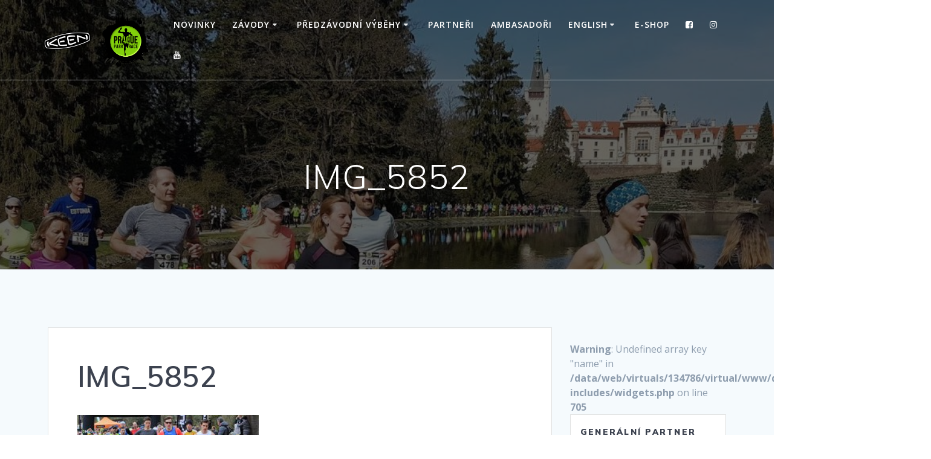

--- FILE ---
content_type: text/html; charset=UTF-8
request_url: https://pragueparkrace.cz/2020/03/09/zbyva-100-mist-na-pruhonice/img_5852/
body_size: 12044
content:
<!DOCTYPE html>
<html lang="cs">
<head>
    <meta charset="UTF-8">
    <meta name="viewport" content="width=device-width, initial-scale=1">
    <link rel="profile" href="http://gmpg.org/xfn/11">

	    <script>
        (function (exports, d) {
            var _isReady = false,
                _event,
                _fns = [];

            function onReady(event) {
                d.removeEventListener("DOMContentLoaded", onReady);
                _isReady = true;
                _event = event;
                _fns.forEach(function (_fn) {
                    var fn = _fn[0],
                        context = _fn[1];
                    fn.call(context || exports, window.jQuery);
                });
            }

            function onReadyIe(event) {
                if (d.readyState === "complete") {
                    d.detachEvent("onreadystatechange", onReadyIe);
                    _isReady = true;
                    _event = event;
                    _fns.forEach(function (_fn) {
                        var fn = _fn[0],
                            context = _fn[1];
                        fn.call(context || exports, event);
                    });
                }
            }

            d.addEventListener && d.addEventListener("DOMContentLoaded", onReady) ||
            d.attachEvent && d.attachEvent("onreadystatechange", onReadyIe);

            function domReady(fn, context) {
                if (_isReady) {
                    fn.call(context, _event);
                }

                _fns.push([fn, context]);
            }

            exports.mesmerizeDomReady = domReady;
        })(window, document);
    </script>
	<title>IMG_5852 &#8211; Prague Park Race</title>
<meta name='robots' content='max-image-preview:large' />
<link rel='dns-prefetch' href='//www.googletagmanager.com' />
<link rel='dns-prefetch' href='//fonts.googleapis.com' />
<link rel="alternate" type="application/rss+xml" title="Prague Park Race &raquo; RSS zdroj" href="https://pragueparkrace.cz/feed/" />
<link rel="alternate" type="application/rss+xml" title="Prague Park Race &raquo; RSS komentářů" href="https://pragueparkrace.cz/comments/feed/" />
<link rel="alternate" title="oEmbed (JSON)" type="application/json+oembed" href="https://pragueparkrace.cz/wp-json/oembed/1.0/embed?url=https%3A%2F%2Fpragueparkrace.cz%2F2020%2F03%2F09%2Fzbyva-100-mist-na-pruhonice%2Fimg_5852%2F" />
<link rel="alternate" title="oEmbed (XML)" type="text/xml+oembed" href="https://pragueparkrace.cz/wp-json/oembed/1.0/embed?url=https%3A%2F%2Fpragueparkrace.cz%2F2020%2F03%2F09%2Fzbyva-100-mist-na-pruhonice%2Fimg_5852%2F&#038;format=xml" />
<style id='wp-img-auto-sizes-contain-inline-css' type='text/css'>
img:is([sizes=auto i],[sizes^="auto," i]){contain-intrinsic-size:3000px 1500px}
/*# sourceURL=wp-img-auto-sizes-contain-inline-css */
</style>
<style id='wp-emoji-styles-inline-css' type='text/css'>

	img.wp-smiley, img.emoji {
		display: inline !important;
		border: none !important;
		box-shadow: none !important;
		height: 1em !important;
		width: 1em !important;
		margin: 0 0.07em !important;
		vertical-align: -0.1em !important;
		background: none !important;
		padding: 0 !important;
	}
/*# sourceURL=wp-emoji-styles-inline-css */
</style>
<style id='wp-block-library-inline-css' type='text/css'>
:root{--wp-block-synced-color:#7a00df;--wp-block-synced-color--rgb:122,0,223;--wp-bound-block-color:var(--wp-block-synced-color);--wp-editor-canvas-background:#ddd;--wp-admin-theme-color:#007cba;--wp-admin-theme-color--rgb:0,124,186;--wp-admin-theme-color-darker-10:#006ba1;--wp-admin-theme-color-darker-10--rgb:0,107,160.5;--wp-admin-theme-color-darker-20:#005a87;--wp-admin-theme-color-darker-20--rgb:0,90,135;--wp-admin-border-width-focus:2px}@media (min-resolution:192dpi){:root{--wp-admin-border-width-focus:1.5px}}.wp-element-button{cursor:pointer}:root .has-very-light-gray-background-color{background-color:#eee}:root .has-very-dark-gray-background-color{background-color:#313131}:root .has-very-light-gray-color{color:#eee}:root .has-very-dark-gray-color{color:#313131}:root .has-vivid-green-cyan-to-vivid-cyan-blue-gradient-background{background:linear-gradient(135deg,#00d084,#0693e3)}:root .has-purple-crush-gradient-background{background:linear-gradient(135deg,#34e2e4,#4721fb 50%,#ab1dfe)}:root .has-hazy-dawn-gradient-background{background:linear-gradient(135deg,#faaca8,#dad0ec)}:root .has-subdued-olive-gradient-background{background:linear-gradient(135deg,#fafae1,#67a671)}:root .has-atomic-cream-gradient-background{background:linear-gradient(135deg,#fdd79a,#004a59)}:root .has-nightshade-gradient-background{background:linear-gradient(135deg,#330968,#31cdcf)}:root .has-midnight-gradient-background{background:linear-gradient(135deg,#020381,#2874fc)}:root{--wp--preset--font-size--normal:16px;--wp--preset--font-size--huge:42px}.has-regular-font-size{font-size:1em}.has-larger-font-size{font-size:2.625em}.has-normal-font-size{font-size:var(--wp--preset--font-size--normal)}.has-huge-font-size{font-size:var(--wp--preset--font-size--huge)}.has-text-align-center{text-align:center}.has-text-align-left{text-align:left}.has-text-align-right{text-align:right}.has-fit-text{white-space:nowrap!important}#end-resizable-editor-section{display:none}.aligncenter{clear:both}.items-justified-left{justify-content:flex-start}.items-justified-center{justify-content:center}.items-justified-right{justify-content:flex-end}.items-justified-space-between{justify-content:space-between}.screen-reader-text{border:0;clip-path:inset(50%);height:1px;margin:-1px;overflow:hidden;padding:0;position:absolute;width:1px;word-wrap:normal!important}.screen-reader-text:focus{background-color:#ddd;clip-path:none;color:#444;display:block;font-size:1em;height:auto;left:5px;line-height:normal;padding:15px 23px 14px;text-decoration:none;top:5px;width:auto;z-index:100000}html :where(.has-border-color){border-style:solid}html :where([style*=border-top-color]){border-top-style:solid}html :where([style*=border-right-color]){border-right-style:solid}html :where([style*=border-bottom-color]){border-bottom-style:solid}html :where([style*=border-left-color]){border-left-style:solid}html :where([style*=border-width]){border-style:solid}html :where([style*=border-top-width]){border-top-style:solid}html :where([style*=border-right-width]){border-right-style:solid}html :where([style*=border-bottom-width]){border-bottom-style:solid}html :where([style*=border-left-width]){border-left-style:solid}html :where(img[class*=wp-image-]){height:auto;max-width:100%}:where(figure){margin:0 0 1em}html :where(.is-position-sticky){--wp-admin--admin-bar--position-offset:var(--wp-admin--admin-bar--height,0px)}@media screen and (max-width:600px){html :where(.is-position-sticky){--wp-admin--admin-bar--position-offset:0px}}

/*# sourceURL=wp-block-library-inline-css */
</style><style id='global-styles-inline-css' type='text/css'>
:root{--wp--preset--aspect-ratio--square: 1;--wp--preset--aspect-ratio--4-3: 4/3;--wp--preset--aspect-ratio--3-4: 3/4;--wp--preset--aspect-ratio--3-2: 3/2;--wp--preset--aspect-ratio--2-3: 2/3;--wp--preset--aspect-ratio--16-9: 16/9;--wp--preset--aspect-ratio--9-16: 9/16;--wp--preset--color--black: #000000;--wp--preset--color--cyan-bluish-gray: #abb8c3;--wp--preset--color--white: #ffffff;--wp--preset--color--pale-pink: #f78da7;--wp--preset--color--vivid-red: #cf2e2e;--wp--preset--color--luminous-vivid-orange: #ff6900;--wp--preset--color--luminous-vivid-amber: #fcb900;--wp--preset--color--light-green-cyan: #7bdcb5;--wp--preset--color--vivid-green-cyan: #00d084;--wp--preset--color--pale-cyan-blue: #8ed1fc;--wp--preset--color--vivid-cyan-blue: #0693e3;--wp--preset--color--vivid-purple: #9b51e0;--wp--preset--gradient--vivid-cyan-blue-to-vivid-purple: linear-gradient(135deg,rgb(6,147,227) 0%,rgb(155,81,224) 100%);--wp--preset--gradient--light-green-cyan-to-vivid-green-cyan: linear-gradient(135deg,rgb(122,220,180) 0%,rgb(0,208,130) 100%);--wp--preset--gradient--luminous-vivid-amber-to-luminous-vivid-orange: linear-gradient(135deg,rgb(252,185,0) 0%,rgb(255,105,0) 100%);--wp--preset--gradient--luminous-vivid-orange-to-vivid-red: linear-gradient(135deg,rgb(255,105,0) 0%,rgb(207,46,46) 100%);--wp--preset--gradient--very-light-gray-to-cyan-bluish-gray: linear-gradient(135deg,rgb(238,238,238) 0%,rgb(169,184,195) 100%);--wp--preset--gradient--cool-to-warm-spectrum: linear-gradient(135deg,rgb(74,234,220) 0%,rgb(151,120,209) 20%,rgb(207,42,186) 40%,rgb(238,44,130) 60%,rgb(251,105,98) 80%,rgb(254,248,76) 100%);--wp--preset--gradient--blush-light-purple: linear-gradient(135deg,rgb(255,206,236) 0%,rgb(152,150,240) 100%);--wp--preset--gradient--blush-bordeaux: linear-gradient(135deg,rgb(254,205,165) 0%,rgb(254,45,45) 50%,rgb(107,0,62) 100%);--wp--preset--gradient--luminous-dusk: linear-gradient(135deg,rgb(255,203,112) 0%,rgb(199,81,192) 50%,rgb(65,88,208) 100%);--wp--preset--gradient--pale-ocean: linear-gradient(135deg,rgb(255,245,203) 0%,rgb(182,227,212) 50%,rgb(51,167,181) 100%);--wp--preset--gradient--electric-grass: linear-gradient(135deg,rgb(202,248,128) 0%,rgb(113,206,126) 100%);--wp--preset--gradient--midnight: linear-gradient(135deg,rgb(2,3,129) 0%,rgb(40,116,252) 100%);--wp--preset--font-size--small: 13px;--wp--preset--font-size--medium: 20px;--wp--preset--font-size--large: 36px;--wp--preset--font-size--x-large: 42px;--wp--preset--spacing--20: 0.44rem;--wp--preset--spacing--30: 0.67rem;--wp--preset--spacing--40: 1rem;--wp--preset--spacing--50: 1.5rem;--wp--preset--spacing--60: 2.25rem;--wp--preset--spacing--70: 3.38rem;--wp--preset--spacing--80: 5.06rem;--wp--preset--shadow--natural: 6px 6px 9px rgba(0, 0, 0, 0.2);--wp--preset--shadow--deep: 12px 12px 50px rgba(0, 0, 0, 0.4);--wp--preset--shadow--sharp: 6px 6px 0px rgba(0, 0, 0, 0.2);--wp--preset--shadow--outlined: 6px 6px 0px -3px rgb(255, 255, 255), 6px 6px rgb(0, 0, 0);--wp--preset--shadow--crisp: 6px 6px 0px rgb(0, 0, 0);}:where(.is-layout-flex){gap: 0.5em;}:where(.is-layout-grid){gap: 0.5em;}body .is-layout-flex{display: flex;}.is-layout-flex{flex-wrap: wrap;align-items: center;}.is-layout-flex > :is(*, div){margin: 0;}body .is-layout-grid{display: grid;}.is-layout-grid > :is(*, div){margin: 0;}:where(.wp-block-columns.is-layout-flex){gap: 2em;}:where(.wp-block-columns.is-layout-grid){gap: 2em;}:where(.wp-block-post-template.is-layout-flex){gap: 1.25em;}:where(.wp-block-post-template.is-layout-grid){gap: 1.25em;}.has-black-color{color: var(--wp--preset--color--black) !important;}.has-cyan-bluish-gray-color{color: var(--wp--preset--color--cyan-bluish-gray) !important;}.has-white-color{color: var(--wp--preset--color--white) !important;}.has-pale-pink-color{color: var(--wp--preset--color--pale-pink) !important;}.has-vivid-red-color{color: var(--wp--preset--color--vivid-red) !important;}.has-luminous-vivid-orange-color{color: var(--wp--preset--color--luminous-vivid-orange) !important;}.has-luminous-vivid-amber-color{color: var(--wp--preset--color--luminous-vivid-amber) !important;}.has-light-green-cyan-color{color: var(--wp--preset--color--light-green-cyan) !important;}.has-vivid-green-cyan-color{color: var(--wp--preset--color--vivid-green-cyan) !important;}.has-pale-cyan-blue-color{color: var(--wp--preset--color--pale-cyan-blue) !important;}.has-vivid-cyan-blue-color{color: var(--wp--preset--color--vivid-cyan-blue) !important;}.has-vivid-purple-color{color: var(--wp--preset--color--vivid-purple) !important;}.has-black-background-color{background-color: var(--wp--preset--color--black) !important;}.has-cyan-bluish-gray-background-color{background-color: var(--wp--preset--color--cyan-bluish-gray) !important;}.has-white-background-color{background-color: var(--wp--preset--color--white) !important;}.has-pale-pink-background-color{background-color: var(--wp--preset--color--pale-pink) !important;}.has-vivid-red-background-color{background-color: var(--wp--preset--color--vivid-red) !important;}.has-luminous-vivid-orange-background-color{background-color: var(--wp--preset--color--luminous-vivid-orange) !important;}.has-luminous-vivid-amber-background-color{background-color: var(--wp--preset--color--luminous-vivid-amber) !important;}.has-light-green-cyan-background-color{background-color: var(--wp--preset--color--light-green-cyan) !important;}.has-vivid-green-cyan-background-color{background-color: var(--wp--preset--color--vivid-green-cyan) !important;}.has-pale-cyan-blue-background-color{background-color: var(--wp--preset--color--pale-cyan-blue) !important;}.has-vivid-cyan-blue-background-color{background-color: var(--wp--preset--color--vivid-cyan-blue) !important;}.has-vivid-purple-background-color{background-color: var(--wp--preset--color--vivid-purple) !important;}.has-black-border-color{border-color: var(--wp--preset--color--black) !important;}.has-cyan-bluish-gray-border-color{border-color: var(--wp--preset--color--cyan-bluish-gray) !important;}.has-white-border-color{border-color: var(--wp--preset--color--white) !important;}.has-pale-pink-border-color{border-color: var(--wp--preset--color--pale-pink) !important;}.has-vivid-red-border-color{border-color: var(--wp--preset--color--vivid-red) !important;}.has-luminous-vivid-orange-border-color{border-color: var(--wp--preset--color--luminous-vivid-orange) !important;}.has-luminous-vivid-amber-border-color{border-color: var(--wp--preset--color--luminous-vivid-amber) !important;}.has-light-green-cyan-border-color{border-color: var(--wp--preset--color--light-green-cyan) !important;}.has-vivid-green-cyan-border-color{border-color: var(--wp--preset--color--vivid-green-cyan) !important;}.has-pale-cyan-blue-border-color{border-color: var(--wp--preset--color--pale-cyan-blue) !important;}.has-vivid-cyan-blue-border-color{border-color: var(--wp--preset--color--vivid-cyan-blue) !important;}.has-vivid-purple-border-color{border-color: var(--wp--preset--color--vivid-purple) !important;}.has-vivid-cyan-blue-to-vivid-purple-gradient-background{background: var(--wp--preset--gradient--vivid-cyan-blue-to-vivid-purple) !important;}.has-light-green-cyan-to-vivid-green-cyan-gradient-background{background: var(--wp--preset--gradient--light-green-cyan-to-vivid-green-cyan) !important;}.has-luminous-vivid-amber-to-luminous-vivid-orange-gradient-background{background: var(--wp--preset--gradient--luminous-vivid-amber-to-luminous-vivid-orange) !important;}.has-luminous-vivid-orange-to-vivid-red-gradient-background{background: var(--wp--preset--gradient--luminous-vivid-orange-to-vivid-red) !important;}.has-very-light-gray-to-cyan-bluish-gray-gradient-background{background: var(--wp--preset--gradient--very-light-gray-to-cyan-bluish-gray) !important;}.has-cool-to-warm-spectrum-gradient-background{background: var(--wp--preset--gradient--cool-to-warm-spectrum) !important;}.has-blush-light-purple-gradient-background{background: var(--wp--preset--gradient--blush-light-purple) !important;}.has-blush-bordeaux-gradient-background{background: var(--wp--preset--gradient--blush-bordeaux) !important;}.has-luminous-dusk-gradient-background{background: var(--wp--preset--gradient--luminous-dusk) !important;}.has-pale-ocean-gradient-background{background: var(--wp--preset--gradient--pale-ocean) !important;}.has-electric-grass-gradient-background{background: var(--wp--preset--gradient--electric-grass) !important;}.has-midnight-gradient-background{background: var(--wp--preset--gradient--midnight) !important;}.has-small-font-size{font-size: var(--wp--preset--font-size--small) !important;}.has-medium-font-size{font-size: var(--wp--preset--font-size--medium) !important;}.has-large-font-size{font-size: var(--wp--preset--font-size--large) !important;}.has-x-large-font-size{font-size: var(--wp--preset--font-size--x-large) !important;}
/*# sourceURL=global-styles-inline-css */
</style>

<style id='classic-theme-styles-inline-css' type='text/css'>
/*! This file is auto-generated */
.wp-block-button__link{color:#fff;background-color:#32373c;border-radius:9999px;box-shadow:none;text-decoration:none;padding:calc(.667em + 2px) calc(1.333em + 2px);font-size:1.125em}.wp-block-file__button{background:#32373c;color:#fff;text-decoration:none}
/*# sourceURL=/wp-includes/css/classic-themes.min.css */
</style>
<link rel='stylesheet' id='sow-image-default-8b5b6f678277-css' href='https://pragueparkrace.cz/wp-content/uploads/siteorigin-widgets/sow-image-default-8b5b6f678277.css?ver=6.9' type='text/css' media='all' />
<link rel='stylesheet' id='sow-image-default-c67d20f9f743-css' href='https://pragueparkrace.cz/wp-content/uploads/siteorigin-widgets/sow-image-default-c67d20f9f743.css?ver=6.9' type='text/css' media='all' />
<link rel='stylesheet' id='mesmerize-style-css' href='https://pragueparkrace.cz/wp-content/themes/mesmerize/style.min.css?ver=1.6.158' type='text/css' media='all' />
<style id='mesmerize-style-inline-css' type='text/css'>
img.logo.dark, img.custom-logo{width:auto;max-height:100px !important;}
/** cached kirki style */@media screen and (min-width: 768px){.header{background-position:center center;}}.header-homepage:not(.header-slide).color-overlay:before{background:#000000;}.header-homepage:not(.header-slide) .background-overlay,.header-homepage:not(.header-slide).color-overlay::before{opacity:0.6;}.mesmerize-front-page .header-separator .svg-white-bg{fill:rgb(161,172,201)!important;}.mesmerize-front-page .header-separator svg{height:129px!important;}.header.color-overlay:before{background:#000000;}.header .background-overlay,.header.color-overlay::before{opacity:0.6;}.header-homepage .header-description-row{padding-top:15%;padding-bottom:5%;}.inner-header-description{padding-top:10%;padding-bottom:8%;}.mesmerize-front-page .navigation-bar.bordered{border-bottom-color:rgba(255, 255, 255, 0.5);border-bottom-width:1px;border-bottom-style:solid;}.mesmerize-inner-page .navigation-bar.bordered{border-bottom-color:rgba(255, 255, 255, 0.5);border-bottom-width:1px;border-bottom-style:solid;}@media screen and (max-width:767px){.header-homepage .header-description-row{padding-top:40%;padding-bottom:60%;}}@media only screen and (min-width: 768px){.header-content .align-holder{width:72%!important;}.inner-header-description{text-align:center!important;}}
/*# sourceURL=mesmerize-style-inline-css */
</style>
<link rel='stylesheet' id='mesmerize-style-bundle-css' href='https://pragueparkrace.cz/wp-content/themes/mesmerize/assets/css/theme.bundle.min.css?ver=1.6.158' type='text/css' media='all' />
<link rel='stylesheet' id='mesmerize-fonts-css' href="" data-href='https://fonts.googleapis.com/css?family=Open+Sans%3A300%2C400%2C600%2C700%7CMuli%3A300%2C300italic%2C400%2C400italic%2C600%2C600italic%2C700%2C700italic%2C900%2C900italic%7CPlayfair+Display%3A400%2C400italic%2C700%2C700italic&#038;subset=latin%2Clatin-ext&#038;display=swap' type='text/css' media='all' />
<script type="text/javascript" src="https://pragueparkrace.cz/wp-includes/js/jquery/jquery.min.js?ver=3.7.1" id="jquery-core-js"></script>
<script type="text/javascript" src="https://pragueparkrace.cz/wp-includes/js/jquery/jquery-migrate.min.js?ver=3.4.1" id="jquery-migrate-js"></script>
<script type="text/javascript" id="jquery-js-after">
/* <![CDATA[ */
    
        (function () {
            function setHeaderTopSpacing() {

                setTimeout(function() {
                  var headerTop = document.querySelector('.header-top');
                  var headers = document.querySelectorAll('.header-wrapper .header,.header-wrapper .header-homepage');

                  for (var i = 0; i < headers.length; i++) {
                      var item = headers[i];
                      item.style.paddingTop = headerTop.getBoundingClientRect().height + "px";
                  }

                    var languageSwitcher = document.querySelector('.mesmerize-language-switcher');

                    if(languageSwitcher){
                        languageSwitcher.style.top = "calc( " +  headerTop.getBoundingClientRect().height + "px + 1rem)" ;
                    }
                    
                }, 100);

             
            }

            window.addEventListener('resize', setHeaderTopSpacing);
            window.mesmerizeSetHeaderTopSpacing = setHeaderTopSpacing
            mesmerizeDomReady(setHeaderTopSpacing);
        })();
    
    
//# sourceURL=jquery-js-after
/* ]]> */
</script>

<!-- Google tag (gtag.js) snippet added by Site Kit -->
<!-- Google Analytics snippet added by Site Kit -->
<script type="text/javascript" src="https://www.googletagmanager.com/gtag/js?id=GT-NSKK2PW" id="google_gtagjs-js" async></script>
<script type="text/javascript" id="google_gtagjs-js-after">
/* <![CDATA[ */
window.dataLayer = window.dataLayer || [];function gtag(){dataLayer.push(arguments);}
gtag("set","linker",{"domains":["pragueparkrace.cz"]});
gtag("js", new Date());
gtag("set", "developer_id.dZTNiMT", true);
gtag("config", "GT-NSKK2PW");
 window._googlesitekit = window._googlesitekit || {}; window._googlesitekit.throttledEvents = []; window._googlesitekit.gtagEvent = (name, data) => { var key = JSON.stringify( { name, data } ); if ( !! window._googlesitekit.throttledEvents[ key ] ) { return; } window._googlesitekit.throttledEvents[ key ] = true; setTimeout( () => { delete window._googlesitekit.throttledEvents[ key ]; }, 5 ); gtag( "event", name, { ...data, event_source: "site-kit" } ); }; 
//# sourceURL=google_gtagjs-js-after
/* ]]> */
</script>
<link rel="https://api.w.org/" href="https://pragueparkrace.cz/wp-json/" /><link rel="alternate" title="JSON" type="application/json" href="https://pragueparkrace.cz/wp-json/wp/v2/media/2910" /><link rel="EditURI" type="application/rsd+xml" title="RSD" href="https://pragueparkrace.cz/xmlrpc.php?rsd" />
<meta name="generator" content="WordPress 6.9" />
<link rel="canonical" href="https://pragueparkrace.cz/2020/03/09/zbyva-100-mist-na-pruhonice/img_5852/" />
<link rel='shortlink' href='https://pragueparkrace.cz/?p=2910' />
<meta name="generator" content="Site Kit by Google 1.166.0" />    <script type="text/javascript" data-name="async-styles">
        (function () {
            var links = document.querySelectorAll('link[data-href]');
            for (var i = 0; i < links.length; i++) {
                var item = links[i];
                item.href = item.getAttribute('data-href')
            }
        })();
    </script>
	<link rel="icon" href="https://pragueparkrace.cz/wp-content/uploads/2018/08/cropped-ppr-favicon-pruhl-32x32.png" sizes="32x32" />
<link rel="icon" href="https://pragueparkrace.cz/wp-content/uploads/2018/08/cropped-ppr-favicon-pruhl-192x192.png" sizes="192x192" />
<link rel="apple-touch-icon" href="https://pragueparkrace.cz/wp-content/uploads/2018/08/cropped-ppr-favicon-pruhl-180x180.png" />
<meta name="msapplication-TileImage" content="https://pragueparkrace.cz/wp-content/uploads/2018/08/cropped-ppr-favicon-pruhl-270x270.png" />
	<style id="page-content-custom-styles">
			</style>
	    <style data-name="background-content-colors">
        .mesmerize-inner-page .page-content,
        .mesmerize-inner-page .content,
        .mesmerize-front-page.mesmerize-content-padding .page-content {
            background-color: #F5FAFD;
        }
    </style>
    </head>

<body class="attachment wp-singular attachment-template-default single single-attachment postid-2910 attachmentid-2910 attachment-jpeg wp-custom-logo wp-theme-mesmerize mesmerize-inner-page">
<style>
.screen-reader-text[href="#page-content"]:focus {
   background-color: #f1f1f1;
   border-radius: 3px;
   box-shadow: 0 0 2px 2px rgba(0, 0, 0, 0.6);
   clip: auto !important;
   clip-path: none;
   color: #21759b;

}
</style>
<a class="skip-link screen-reader-text" href="#page-content">Přeskočit na obsah</a>

<div  id="page-top" class="header-top">
		<div class="navigation-bar bordered"  data-sticky='0'  data-sticky-mobile='1'  data-sticky-to='top' >
    <div class="navigation-wrapper ">
    	<div class="row basis-auto">
	        <div class="logo_col col-xs col-sm-fit">
	            <a href="https://pragueparkrace.cz/" class="logo-link dark" rel="home" itemprop="url"  data-type="group"  data-dynamic-mod="true"><img width="482" height="200" src="https://pragueparkrace.cz/wp-content/uploads/2025/12/ppr-keen-logo-300.png" class="logo dark" alt="" itemprop="logo" decoding="async" fetchpriority="high" srcset="https://pragueparkrace.cz/wp-content/uploads/2025/12/ppr-keen-logo-300.png 482w, https://pragueparkrace.cz/wp-content/uploads/2025/12/ppr-keen-logo-300-300x124.png 300w" sizes="(max-width: 482px) 100vw, 482px" /></a><a href="https://pragueparkrace.cz/" class="custom-logo-link" data-type="group"  data-dynamic-mod="true" rel="home"><img width="1946" height="1000" src="https://pragueparkrace.cz/wp-content/uploads/2025/12/ppr-keen-logo-pruhl.png" class="custom-logo" alt="Prague Park Race" decoding="async" srcset="https://pragueparkrace.cz/wp-content/uploads/2025/12/ppr-keen-logo-pruhl.png 1946w, https://pragueparkrace.cz/wp-content/uploads/2025/12/ppr-keen-logo-pruhl-300x154.png 300w, https://pragueparkrace.cz/wp-content/uploads/2025/12/ppr-keen-logo-pruhl-1024x526.png 1024w, https://pragueparkrace.cz/wp-content/uploads/2025/12/ppr-keen-logo-pruhl-768x395.png 768w, https://pragueparkrace.cz/wp-content/uploads/2025/12/ppr-keen-logo-pruhl-1536x789.png 1536w, https://pragueparkrace.cz/wp-content/uploads/2025/12/ppr-keen-logo-pruhl-1920x987.png 1920w" sizes="(max-width: 1946px) 100vw, 1946px" /></a>	        </div>
	        <div class="main_menu_col col-xs">
	            <div id="mainmenu_container" class="row"><ul id="main_menu" class="active-line-bottom main-menu dropdown-menu"><li id="menu-item-1633" class="menu-item menu-item-type-post_type menu-item-object-page current_page_parent menu-item-1633"><a href="https://pragueparkrace.cz/novinky/">Novinky</a></li>
<li id="menu-item-2410" class="menu-item menu-item-type-post_type menu-item-object-page menu-item-has-children menu-item-2410"><a href="https://pragueparkrace.cz/zavody/">Závody</a>
<ul class="sub-menu">
	<li id="menu-item-465" class="menu-item menu-item-type-post_type menu-item-object-page menu-item-has-children menu-item-465"><a href="https://pragueparkrace.cz/pruhonicky-park/">21. 3. 2026 – Průhonický park</a>
	<ul class="sub-menu">
		<li id="menu-item-612" class="menu-item menu-item-type-post_type menu-item-object-page menu-item-612"><a href="https://pragueparkrace.cz/pruhonicky-park/pravidla/">Pravidla</a></li>
		<li id="menu-item-677" class="menu-item menu-item-type-post_type menu-item-object-page menu-item-677"><a href="https://pragueparkrace.cz/pruhonicky-park/registrace/">Registrace</a></li>
		<li id="menu-item-614" class="menu-item menu-item-type-post_type menu-item-object-page menu-item-614"><a href="https://pragueparkrace.cz/pruhonicky-park/trasa/">Trasa</a></li>
		<li id="menu-item-613" class="menu-item menu-item-type-post_type menu-item-object-page menu-item-613"><a href="https://pragueparkrace.cz/pruhonicky-park/mista-na-trase/">Místa na trase</a></li>
		<li id="menu-item-889" class="menu-item menu-item-type-post_type menu-item-object-page menu-item-889"><a href="https://pragueparkrace.cz/pruhonicky-park/vysledky/">Výsledky</a></li>
		<li id="menu-item-894" class="menu-item menu-item-type-post_type menu-item-object-page menu-item-894"><a href="https://pragueparkrace.cz/pruhonicky-park/galerie/">Galerie</a></li>
	</ul>
</li>
	<li id="menu-item-792" class="menu-item menu-item-type-post_type menu-item-object-page menu-item-has-children menu-item-792"><a href="https://pragueparkrace.cz/divoka-sarka/">20. 6. 2026 – Divoká Šárka</a>
	<ul class="sub-menu">
		<li id="menu-item-809" class="menu-item menu-item-type-post_type menu-item-object-page menu-item-809"><a href="https://pragueparkrace.cz/divoka-sarka/pravidla/">Pravidla</a></li>
		<li id="menu-item-818" class="menu-item menu-item-type-post_type menu-item-object-page menu-item-818"><a href="https://pragueparkrace.cz/divoka-sarka/registrace/">Registrace</a></li>
		<li id="menu-item-803" class="menu-item menu-item-type-post_type menu-item-object-page menu-item-803"><a href="https://pragueparkrace.cz/divoka-sarka/trasa/">Trasa</a></li>
		<li id="menu-item-806" class="menu-item menu-item-type-post_type menu-item-object-page menu-item-806"><a href="https://pragueparkrace.cz/divoka-sarka/mista-na-trase/">Místa na trase</a></li>
		<li id="menu-item-1079" class="menu-item menu-item-type-post_type menu-item-object-page menu-item-1079"><a href="https://pragueparkrace.cz/divoka-sarka/vysledky/">Výsledky</a></li>
		<li id="menu-item-1017" class="menu-item menu-item-type-post_type menu-item-object-page menu-item-1017"><a href="https://pragueparkrace.cz/divoka-sarka/galerie/">Galerie</a></li>
	</ul>
</li>
	<li id="menu-item-2496" class="menu-item menu-item-type-post_type menu-item-object-page menu-item-has-children menu-item-2496"><a href="https://pragueparkrace.cz/konopiste/">26. 9. 2026 – Konopiště</a>
	<ul class="sub-menu">
		<li id="menu-item-2500" class="menu-item menu-item-type-post_type menu-item-object-page menu-item-2500"><a href="https://pragueparkrace.cz/konopiste/pravidla/">Pravidla</a></li>
		<li id="menu-item-2499" class="menu-item menu-item-type-post_type menu-item-object-page menu-item-2499"><a href="https://pragueparkrace.cz/konopiste/registrace/">Registrace</a></li>
		<li id="menu-item-2502" class="menu-item menu-item-type-post_type menu-item-object-page menu-item-2502"><a href="https://pragueparkrace.cz/konopiste/trasa/">Trasa</a></li>
		<li id="menu-item-2501" class="menu-item menu-item-type-post_type menu-item-object-page menu-item-2501"><a href="https://pragueparkrace.cz/konopiste/mista-na-trase/">Místa na trase</a></li>
		<li id="menu-item-2498" class="menu-item menu-item-type-post_type menu-item-object-page menu-item-2498"><a href="https://pragueparkrace.cz/konopiste/vysledky/">Výsledky</a></li>
		<li id="menu-item-2497" class="menu-item menu-item-type-post_type menu-item-object-page menu-item-2497"><a href="https://pragueparkrace.cz/konopiste/galerie/">Galerie</a></li>
	</ul>
</li>
	<li id="menu-item-447" class="menu-item menu-item-type-post_type menu-item-object-page menu-item-has-children menu-item-447"><a href="https://pragueparkrace.cz/prokopske-udoli/">24. 10. 2026 – Prokopské údolí</a>
	<ul class="sub-menu">
		<li id="menu-item-23" class="menu-item menu-item-type-post_type menu-item-object-page menu-item-23"><a href="https://pragueparkrace.cz/prokopske-udoli/pravidla/">Pravidla</a></li>
		<li id="menu-item-721" class="menu-item menu-item-type-post_type menu-item-object-page menu-item-721"><a href="https://pragueparkrace.cz/prokopske-udoli/registrace/">Registrace</a></li>
		<li id="menu-item-618" class="menu-item menu-item-type-post_type menu-item-object-page menu-item-618"><a href="https://pragueparkrace.cz/prokopske-udoli/trasa/">Trasa</a></li>
		<li id="menu-item-90" class="menu-item menu-item-type-post_type menu-item-object-page menu-item-90"><a href="https://pragueparkrace.cz/prokopske-udoli/mista-na-trase/">Místa na trase</a></li>
		<li id="menu-item-128" class="menu-item menu-item-type-post_type menu-item-object-page menu-item-128"><a href="https://pragueparkrace.cz/prokopske-udoli/vysledky/">Výsledky</a></li>
		<li id="menu-item-131" class="menu-item menu-item-type-post_type menu-item-object-page menu-item-131"><a href="https://pragueparkrace.cz/prokopske-udoli/galerie/">Galerie</a></li>
	</ul>
</li>
	<li id="menu-item-5012" class="menu-item menu-item-type-custom menu-item-object-custom menu-item-5012"><a href="https://crosscountryrace.cz/">Cross Country Race</a></li>
</ul>
</li>
<li id="menu-item-4231" class="menu-item menu-item-type-post_type menu-item-object-page menu-item-has-children menu-item-4231"><a href="https://pragueparkrace.cz/predzavodni-vybehy/">Předzávodní výběhy</a>
<ul class="sub-menu">
	<li id="menu-item-4235" class="menu-item menu-item-type-post_type menu-item-object-page menu-item-4235"><a href="https://pragueparkrace.cz/predzavodni-vybehy/pruhonicky-park/">9. 3. 2025 – Průhonický park</a></li>
	<li id="menu-item-4234" class="menu-item menu-item-type-post_type menu-item-object-page menu-item-4234"><a href="https://pragueparkrace.cz/predzavodni-vybehy/divoka-sarka/">20. 5. 2025 – Divoká Šárka</a></li>
	<li id="menu-item-4233" class="menu-item menu-item-type-post_type menu-item-object-page menu-item-4233"><a href="https://pragueparkrace.cz/predzavodni-vybehy/konopiste/">3. 9. 2025 – Konopiště</a></li>
	<li id="menu-item-4232" class="menu-item menu-item-type-post_type menu-item-object-page menu-item-4232"><a href="https://pragueparkrace.cz/predzavodni-vybehy/prokopske-udoli/">9. 10. 2025 – Prokopské údolí</a></li>
</ul>
</li>
<li id="menu-item-730" class="menu-item menu-item-type-post_type menu-item-object-page menu-item-730"><a href="https://pragueparkrace.cz/partneri/">Partneři</a></li>
<li id="menu-item-3921" class="menu-item menu-item-type-post_type menu-item-object-page menu-item-3921"><a href="https://pragueparkrace.cz/ambasadori/">Ambasadoři</a></li>
<li id="menu-item-5815" class="menu-item menu-item-type-post_type menu-item-object-page menu-item-has-children menu-item-5815"><a href="https://pragueparkrace.cz/en/">English</a>
<ul class="sub-menu">
	<li id="menu-item-2319" class="menu-item menu-item-type-post_type menu-item-object-page menu-item-2319"><a href="https://pragueparkrace.cz/en/pruhonicky-park/">21. 3. 2026 &#8211; Pruhonicky park</a></li>
	<li id="menu-item-2320" class="menu-item menu-item-type-post_type menu-item-object-page menu-item-2320"><a href="https://pragueparkrace.cz/en/divoka-sarka/">20. 6. 2026 &#8211; Divoka Sarka</a></li>
	<li id="menu-item-2503" class="menu-item menu-item-type-post_type menu-item-object-page menu-item-2503"><a href="https://pragueparkrace.cz/en/konopiste/">26. 9. 2026 &#8211; Konopiste</a></li>
	<li id="menu-item-2321" class="menu-item menu-item-type-post_type menu-item-object-page menu-item-2321"><a href="https://pragueparkrace.cz/en/prokopske-udoli/">24. 10. 2026 &#8211; Prokopske udoli</a></li>
	<li id="menu-item-5014" class="menu-item menu-item-type-custom menu-item-object-custom menu-item-5014"><a href="https://crosscountryrace.cz/">Cross Country Race</a></li>
	<li id="menu-item-5463" class="menu-item menu-item-type-post_type menu-item-object-page menu-item-5463"><a href="https://pragueparkrace.cz/cernahora-skyrace/">Černá hora SkyRace</a></li>
</ul>
</li>
<li id="menu-item-3371" class="menu-item menu-item-type-custom menu-item-object-custom menu-item-3371"><a href="https://www.justrun.cz/kategorie-produktu/doplnky/">E-SHOP</a></li>
<li id="menu-item-1680" class="menu-item menu-item-type-custom menu-item-object-custom menu-item-1680"><a href="http://facebook.com/pragueparkrace/"><i class="fa fa-facebook-square"></i></a></li>
<li id="menu-item-2042" class="menu-item menu-item-type-custom menu-item-object-custom menu-item-2042"><a href="https://www.instagram.com/pragueparkrace/"><i class="fa fa-instagram"></i></a></li>
<li id="menu-item-2836" class="menu-item menu-item-type-custom menu-item-object-custom menu-item-2836"><a href="https://www.youtube.com/channel/UCSH5FGjNAUR1-0xQZpexmCA"><i class="fa fa-youtube"></i></a></li>
</ul></div>    <a href="#" data-component="offcanvas" data-target="#offcanvas-wrapper" data-direction="right" data-width="300px" data-push="false">
        <div class="bubble"></div>
        <i class="fa fa-bars"></i>
    </a>
    <div id="offcanvas-wrapper" class="hide force-hide  offcanvas-right">
        <div class="offcanvas-top">
            <div class="logo-holder">
                <a href="https://pragueparkrace.cz/" class="logo-link dark" rel="home" itemprop="url"  data-type="group"  data-dynamic-mod="true"><img width="482" height="200" src="https://pragueparkrace.cz/wp-content/uploads/2025/12/ppr-keen-logo-300.png" class="logo dark" alt="" itemprop="logo" decoding="async" srcset="https://pragueparkrace.cz/wp-content/uploads/2025/12/ppr-keen-logo-300.png 482w, https://pragueparkrace.cz/wp-content/uploads/2025/12/ppr-keen-logo-300-300x124.png 300w" sizes="(max-width: 482px) 100vw, 482px" /></a><a href="https://pragueparkrace.cz/" class="custom-logo-link" data-type="group"  data-dynamic-mod="true" rel="home"><img width="1946" height="1000" src="https://pragueparkrace.cz/wp-content/uploads/2025/12/ppr-keen-logo-pruhl.png" class="custom-logo" alt="Prague Park Race" decoding="async" srcset="https://pragueparkrace.cz/wp-content/uploads/2025/12/ppr-keen-logo-pruhl.png 1946w, https://pragueparkrace.cz/wp-content/uploads/2025/12/ppr-keen-logo-pruhl-300x154.png 300w, https://pragueparkrace.cz/wp-content/uploads/2025/12/ppr-keen-logo-pruhl-1024x526.png 1024w, https://pragueparkrace.cz/wp-content/uploads/2025/12/ppr-keen-logo-pruhl-768x395.png 768w, https://pragueparkrace.cz/wp-content/uploads/2025/12/ppr-keen-logo-pruhl-1536x789.png 1536w, https://pragueparkrace.cz/wp-content/uploads/2025/12/ppr-keen-logo-pruhl-1920x987.png 1920w" sizes="(max-width: 1946px) 100vw, 1946px" /></a>            </div>
        </div>
        <div id="offcanvas-menu" class="menu-menu-1-container"><ul id="offcanvas_menu" class="offcanvas_menu"><li class="menu-item menu-item-type-post_type menu-item-object-page current_page_parent menu-item-1633"><a href="https://pragueparkrace.cz/novinky/">Novinky</a></li>
<li class="menu-item menu-item-type-post_type menu-item-object-page menu-item-has-children menu-item-2410"><a href="https://pragueparkrace.cz/zavody/">Závody</a>
<ul class="sub-menu">
	<li class="menu-item menu-item-type-post_type menu-item-object-page menu-item-has-children menu-item-465"><a href="https://pragueparkrace.cz/pruhonicky-park/">21. 3. 2026 – Průhonický park</a>
	<ul class="sub-menu">
		<li class="menu-item menu-item-type-post_type menu-item-object-page menu-item-612"><a href="https://pragueparkrace.cz/pruhonicky-park/pravidla/">Pravidla</a></li>
		<li class="menu-item menu-item-type-post_type menu-item-object-page menu-item-677"><a href="https://pragueparkrace.cz/pruhonicky-park/registrace/">Registrace</a></li>
		<li class="menu-item menu-item-type-post_type menu-item-object-page menu-item-614"><a href="https://pragueparkrace.cz/pruhonicky-park/trasa/">Trasa</a></li>
		<li class="menu-item menu-item-type-post_type menu-item-object-page menu-item-613"><a href="https://pragueparkrace.cz/pruhonicky-park/mista-na-trase/">Místa na trase</a></li>
		<li class="menu-item menu-item-type-post_type menu-item-object-page menu-item-889"><a href="https://pragueparkrace.cz/pruhonicky-park/vysledky/">Výsledky</a></li>
		<li class="menu-item menu-item-type-post_type menu-item-object-page menu-item-894"><a href="https://pragueparkrace.cz/pruhonicky-park/galerie/">Galerie</a></li>
	</ul>
</li>
	<li class="menu-item menu-item-type-post_type menu-item-object-page menu-item-has-children menu-item-792"><a href="https://pragueparkrace.cz/divoka-sarka/">20. 6. 2026 – Divoká Šárka</a>
	<ul class="sub-menu">
		<li class="menu-item menu-item-type-post_type menu-item-object-page menu-item-809"><a href="https://pragueparkrace.cz/divoka-sarka/pravidla/">Pravidla</a></li>
		<li class="menu-item menu-item-type-post_type menu-item-object-page menu-item-818"><a href="https://pragueparkrace.cz/divoka-sarka/registrace/">Registrace</a></li>
		<li class="menu-item menu-item-type-post_type menu-item-object-page menu-item-803"><a href="https://pragueparkrace.cz/divoka-sarka/trasa/">Trasa</a></li>
		<li class="menu-item menu-item-type-post_type menu-item-object-page menu-item-806"><a href="https://pragueparkrace.cz/divoka-sarka/mista-na-trase/">Místa na trase</a></li>
		<li class="menu-item menu-item-type-post_type menu-item-object-page menu-item-1079"><a href="https://pragueparkrace.cz/divoka-sarka/vysledky/">Výsledky</a></li>
		<li class="menu-item menu-item-type-post_type menu-item-object-page menu-item-1017"><a href="https://pragueparkrace.cz/divoka-sarka/galerie/">Galerie</a></li>
	</ul>
</li>
	<li class="menu-item menu-item-type-post_type menu-item-object-page menu-item-has-children menu-item-2496"><a href="https://pragueparkrace.cz/konopiste/">26. 9. 2026 – Konopiště</a>
	<ul class="sub-menu">
		<li class="menu-item menu-item-type-post_type menu-item-object-page menu-item-2500"><a href="https://pragueparkrace.cz/konopiste/pravidla/">Pravidla</a></li>
		<li class="menu-item menu-item-type-post_type menu-item-object-page menu-item-2499"><a href="https://pragueparkrace.cz/konopiste/registrace/">Registrace</a></li>
		<li class="menu-item menu-item-type-post_type menu-item-object-page menu-item-2502"><a href="https://pragueparkrace.cz/konopiste/trasa/">Trasa</a></li>
		<li class="menu-item menu-item-type-post_type menu-item-object-page menu-item-2501"><a href="https://pragueparkrace.cz/konopiste/mista-na-trase/">Místa na trase</a></li>
		<li class="menu-item menu-item-type-post_type menu-item-object-page menu-item-2498"><a href="https://pragueparkrace.cz/konopiste/vysledky/">Výsledky</a></li>
		<li class="menu-item menu-item-type-post_type menu-item-object-page menu-item-2497"><a href="https://pragueparkrace.cz/konopiste/galerie/">Galerie</a></li>
	</ul>
</li>
	<li class="menu-item menu-item-type-post_type menu-item-object-page menu-item-has-children menu-item-447"><a href="https://pragueparkrace.cz/prokopske-udoli/">24. 10. 2026 – Prokopské údolí</a>
	<ul class="sub-menu">
		<li class="menu-item menu-item-type-post_type menu-item-object-page menu-item-23"><a href="https://pragueparkrace.cz/prokopske-udoli/pravidla/">Pravidla</a></li>
		<li class="menu-item menu-item-type-post_type menu-item-object-page menu-item-721"><a href="https://pragueparkrace.cz/prokopske-udoli/registrace/">Registrace</a></li>
		<li class="menu-item menu-item-type-post_type menu-item-object-page menu-item-618"><a href="https://pragueparkrace.cz/prokopske-udoli/trasa/">Trasa</a></li>
		<li class="menu-item menu-item-type-post_type menu-item-object-page menu-item-90"><a href="https://pragueparkrace.cz/prokopske-udoli/mista-na-trase/">Místa na trase</a></li>
		<li class="menu-item menu-item-type-post_type menu-item-object-page menu-item-128"><a href="https://pragueparkrace.cz/prokopske-udoli/vysledky/">Výsledky</a></li>
		<li class="menu-item menu-item-type-post_type menu-item-object-page menu-item-131"><a href="https://pragueparkrace.cz/prokopske-udoli/galerie/">Galerie</a></li>
	</ul>
</li>
	<li class="menu-item menu-item-type-custom menu-item-object-custom menu-item-5012"><a href="https://crosscountryrace.cz/">Cross Country Race</a></li>
</ul>
</li>
<li class="menu-item menu-item-type-post_type menu-item-object-page menu-item-has-children menu-item-4231"><a href="https://pragueparkrace.cz/predzavodni-vybehy/">Předzávodní výběhy</a>
<ul class="sub-menu">
	<li class="menu-item menu-item-type-post_type menu-item-object-page menu-item-4235"><a href="https://pragueparkrace.cz/predzavodni-vybehy/pruhonicky-park/">9. 3. 2025 – Průhonický park</a></li>
	<li class="menu-item menu-item-type-post_type menu-item-object-page menu-item-4234"><a href="https://pragueparkrace.cz/predzavodni-vybehy/divoka-sarka/">20. 5. 2025 – Divoká Šárka</a></li>
	<li class="menu-item menu-item-type-post_type menu-item-object-page menu-item-4233"><a href="https://pragueparkrace.cz/predzavodni-vybehy/konopiste/">3. 9. 2025 – Konopiště</a></li>
	<li class="menu-item menu-item-type-post_type menu-item-object-page menu-item-4232"><a href="https://pragueparkrace.cz/predzavodni-vybehy/prokopske-udoli/">9. 10. 2025 – Prokopské údolí</a></li>
</ul>
</li>
<li class="menu-item menu-item-type-post_type menu-item-object-page menu-item-730"><a href="https://pragueparkrace.cz/partneri/">Partneři</a></li>
<li class="menu-item menu-item-type-post_type menu-item-object-page menu-item-3921"><a href="https://pragueparkrace.cz/ambasadori/">Ambasadoři</a></li>
<li class="menu-item menu-item-type-post_type menu-item-object-page menu-item-has-children menu-item-5815"><a href="https://pragueparkrace.cz/en/">English</a>
<ul class="sub-menu">
	<li class="menu-item menu-item-type-post_type menu-item-object-page menu-item-2319"><a href="https://pragueparkrace.cz/en/pruhonicky-park/">21. 3. 2026 &#8211; Pruhonicky park</a></li>
	<li class="menu-item menu-item-type-post_type menu-item-object-page menu-item-2320"><a href="https://pragueparkrace.cz/en/divoka-sarka/">20. 6. 2026 &#8211; Divoka Sarka</a></li>
	<li class="menu-item menu-item-type-post_type menu-item-object-page menu-item-2503"><a href="https://pragueparkrace.cz/en/konopiste/">26. 9. 2026 &#8211; Konopiste</a></li>
	<li class="menu-item menu-item-type-post_type menu-item-object-page menu-item-2321"><a href="https://pragueparkrace.cz/en/prokopske-udoli/">24. 10. 2026 &#8211; Prokopske udoli</a></li>
	<li class="menu-item menu-item-type-custom menu-item-object-custom menu-item-5014"><a href="https://crosscountryrace.cz/">Cross Country Race</a></li>
	<li class="menu-item menu-item-type-post_type menu-item-object-page menu-item-5463"><a href="https://pragueparkrace.cz/cernahora-skyrace/">Černá hora SkyRace</a></li>
</ul>
</li>
<li class="menu-item menu-item-type-custom menu-item-object-custom menu-item-3371"><a href="https://www.justrun.cz/kategorie-produktu/doplnky/">E-SHOP</a></li>
<li class="menu-item menu-item-type-custom menu-item-object-custom menu-item-1680"><a href="http://facebook.com/pragueparkrace/"><i class="fa fa-facebook-square"></i></a></li>
<li class="menu-item menu-item-type-custom menu-item-object-custom menu-item-2042"><a href="https://www.instagram.com/pragueparkrace/"><i class="fa fa-instagram"></i></a></li>
<li class="menu-item menu-item-type-custom menu-item-object-custom menu-item-2836"><a href="https://www.youtube.com/channel/UCSH5FGjNAUR1-0xQZpexmCA"><i class="fa fa-youtube"></i></a></li>
</ul></div>
            </div>
    	        </div>
	    </div>
    </div>
</div>
</div>

<div id="page" class="site">
    <div class="header-wrapper">
        <div  class='header  color-overlay  custom-mobile-image' style='; background-image:url(&quot;https://pragueparkrace.cz/wp-content/uploads/2019/11/cropped-20190330_110634a.jpg&quot;); background-color:#FFFFFF' data-parallax-depth='20'>
            								    <div class="inner-header-description gridContainer">
        <div class="row header-description-row">
    <div class="col-xs col-xs-12">
        <h1 class="hero-title">
            IMG_5852        </h1>
            </div>
        </div>
    </div>
        <script>
		if (window.mesmerizeSetHeaderTopSpacing) {
			window.mesmerizeSetHeaderTopSpacing();
		}
    </script>
                        </div>
    </div>
    <div id='page-content' class="content post-page">
        <div class="gridContainer">
            <div class="row">
                <div class="col-xs-12 col-sm-8 col-md-9">
                    <div class="post-item">
						<div id="post-2910"class="post-2910 attachment type-attachment status-inherit hentry">

    <div class="post-content-single">

        <h2 class="h1">IMG_5852</h2>

        
        <div class="post-content-inner">

            <p class="attachment"><a href='https://pragueparkrace.cz/wp-content/uploads/2020/03/IMG_5852.jpg'><img decoding="async" width="300" height="200" src="https://pragueparkrace.cz/wp-content/uploads/2020/03/IMG_5852-300x200.jpg" class="attachment-medium size-medium" alt="" srcset="https://pragueparkrace.cz/wp-content/uploads/2020/03/IMG_5852-300x200.jpg 300w, https://pragueparkrace.cz/wp-content/uploads/2020/03/IMG_5852-768x512.jpg 768w, https://pragueparkrace.cz/wp-content/uploads/2020/03/IMG_5852-1024x683.jpg 1024w, https://pragueparkrace.cz/wp-content/uploads/2020/03/IMG_5852-1620x1080.jpg 1620w, https://pragueparkrace.cz/wp-content/uploads/2020/03/IMG_5852-272x182.jpg 272w" sizes="(max-width: 300px) 100vw, 300px" /></a></p>

        </div>

        
    </div>


    
	<nav class="navigation post-navigation" aria-label="Příspěvky">
		<h2 class="screen-reader-text">Navigace pro příspěvek</h2>
		<div class="nav-links"><div class="nav-previous"><a href="https://pragueparkrace.cz/2020/03/09/zbyva-100-mist-na-pruhonice/" rel="prev"><i class="font-icon-post fa fa-angle-double-left"></i><span class="meta-nav" aria-hidden="true">Předchozí:</span> <span class="screen-reader-text">Předchozí příspěvek:</span> <span class="post-title">Zbývá 100 míst na Průhonice</span></a></div></div>
	</nav>
</div>
                    </div>
                </div>
				
<div class="sidebar col-sm-4 col-md-3">
    <div class="sidebar-row">
        <br />
<b>Warning</b>:  Undefined array key "name" in <b>/data/web/virtuals/134786/virtual/www/domains/pragueparkrace.cz/wp-includes/widgets.php</b> on line <b>705</b><br />
<div id="sow-editor-16" class="widget widget_sow-editor"><div
			
			class="so-widget-sow-editor so-widget-sow-editor-base"
			
		><h5 class="widgettitle">Generální partner</h5>
<div class="siteorigin-widget-tinymce textwidget">
	</div>
</div></div><div id="sow-image-81" class="widget widget_sow-image"><div
			
			class="so-widget-sow-image so-widget-sow-image-default-8b5b6f678277"
			
		>
<div class="sow-image-container">
			<a href="https://www.keenfootwear.cz/"
			target="_blank" rel="noopener noreferrer" 		>
			<img 
	src="https://pragueparkrace.cz/wp-content/uploads/2025/12/KEEN-LOGO-GREEN.png" width="500" height="197" srcset="https://pragueparkrace.cz/wp-content/uploads/2025/12/KEEN-LOGO-GREEN.png 500w, https://pragueparkrace.cz/wp-content/uploads/2025/12/KEEN-LOGO-GREEN-300x118.png 300w" sizes="(max-width: 500px) 100vw, 500px" title="KEEN" alt="" decoding="async" loading="lazy" 		class="so-widget-image"/>
			</a></div>

</div></div><div id="sow-editor-8" class="widget widget_sow-editor"><div
			
			class="so-widget-sow-editor so-widget-sow-editor-base"
			
		><h5 class="widgettitle">Partneři</h5>
<div class="siteorigin-widget-tinymce textwidget">
	</div>
</div></div><div id="sow-image-26" class="widget widget_sow-image"><div
			
			class="so-widget-sow-image so-widget-sow-image-default-8b5b6f678277"
			
		>
<div class="sow-image-container">
			<a href="http://speed8.cz/"
			target="_blank" rel="noopener noreferrer" 		>
			<img 
	src="https://pragueparkrace.cz/wp-content/uploads/2016/06/speed8-e1467136185472.png" width="200" height="48" sizes="(max-width: 200px) 100vw, 200px" title="Speed8" alt="" decoding="async" loading="lazy" 		class="so-widget-image"/>
			</a></div>

</div></div><div id="sow-image-69" class="widget widget_sow-image"><div
			
			class="so-widget-sow-image so-widget-sow-image-default-8b5b6f678277"
			
		>
<div class="sow-image-container">
			<a href="https://www.gsklub.cz/produkt/gs-condro-diamant-200-tablet/"
			target="_blank" rel="noopener noreferrer" 		>
			<img 
	src="https://pragueparkrace.cz/wp-content/uploads/2025/11/logo-GS-Condro_PANTONE_2617C.png" width="842" height="596" srcset="https://pragueparkrace.cz/wp-content/uploads/2025/11/logo-GS-Condro_PANTONE_2617C.png 842w, https://pragueparkrace.cz/wp-content/uploads/2025/11/logo-GS-Condro_PANTONE_2617C-300x212.png 300w, https://pragueparkrace.cz/wp-content/uploads/2025/11/logo-GS-Condro_PANTONE_2617C-768x544.png 768w" sizes="(max-width: 842px) 100vw, 842px" title="GS Condro" alt="" decoding="async" loading="lazy" 		class="so-widget-image"/>
			</a></div>

</div></div><div id="sow-image-59" class="widget widget_sow-image"><div
			
			class="so-widget-sow-image so-widget-sow-image-default-8b5b6f678277"
			
		>
<div class="sow-image-container">
			<a href="https://www.justrun.cz/"
			target="_blank" rel="noopener noreferrer" 		>
			<img 
	src="https://pragueparkrace.cz/wp-content/uploads/2020/11/JUSTRUNCZ-logo.jpg" width="2560" height="713" srcset="https://pragueparkrace.cz/wp-content/uploads/2020/11/JUSTRUNCZ-logo.jpg 2560w, https://pragueparkrace.cz/wp-content/uploads/2020/11/JUSTRUNCZ-logo-300x84.jpg 300w, https://pragueparkrace.cz/wp-content/uploads/2020/11/JUSTRUNCZ-logo-768x214.jpg 768w, https://pragueparkrace.cz/wp-content/uploads/2020/11/JUSTRUNCZ-logo-1024x285.jpg 1024w, https://pragueparkrace.cz/wp-content/uploads/2020/11/JUSTRUNCZ-logo-1920x535.jpg 1920w" sizes="(max-width: 2560px) 100vw, 2560px" title="JustRun.cz" alt="" decoding="async" loading="lazy" 		class="so-widget-image"/>
			</a></div>

</div></div><div id="sow-image-28" class="widget widget_sow-image"><div
			
			class="so-widget-sow-image so-widget-sow-image-default-8b5b6f678277"
			
		>
<div class="sow-image-container">
			<a href="https://www.pivovarsvijany.cz/"
			target="_blank" rel="noopener noreferrer" 		>
			<img 
	src="https://pragueparkrace.cz/wp-content/uploads/2021/09/svijany2021.png" width="305" height="306" srcset="https://pragueparkrace.cz/wp-content/uploads/2021/09/svijany2021.png 305w, https://pragueparkrace.cz/wp-content/uploads/2021/09/svijany2021-150x150.png 150w, https://pragueparkrace.cz/wp-content/uploads/2021/09/svijany2021-300x300.png 300w" sizes="(max-width: 305px) 100vw, 305px" title="Pivovar Svijany" alt="" decoding="async" loading="lazy" 		class="so-widget-image"/>
			</a></div>

</div></div><div id="sow-image-73" class="widget widget_sow-image"><div
			
			class="so-widget-sow-image so-widget-sow-image-default-8b5b6f678277"
			
		>
<div class="sow-image-container">
			<a href="https://www.lifefood.eu/"
					>
			<img 
	src="https://pragueparkrace.cz/wp-content/uploads/2023/11/LF-logo.jpg" width="728" height="144" srcset="https://pragueparkrace.cz/wp-content/uploads/2023/11/LF-logo.jpg 728w, https://pragueparkrace.cz/wp-content/uploads/2023/11/LF-logo-300x59.jpg 300w" sizes="(max-width: 728px) 100vw, 728px" title="Lifefood" alt="" decoding="async" loading="lazy" 		class="so-widget-image"/>
			</a></div>

</div></div><div id="sow-image-75" class="widget widget_sow-image"><div
			
			class="so-widget-sow-image so-widget-sow-image-default-8b5b6f678277"
			
		>
<div class="sow-image-container">
			<a href="https://www.bjez.cz/"
			target="_blank" rel="noopener noreferrer" 		>
			<img 
	src="https://pragueparkrace.cz/wp-content/uploads/2024/11/BJEZ_LOGO_BLACK.png" width="523" height="232" srcset="https://pragueparkrace.cz/wp-content/uploads/2024/11/BJEZ_LOGO_BLACK.png 523w, https://pragueparkrace.cz/wp-content/uploads/2024/11/BJEZ_LOGO_BLACK-300x133.png 300w" sizes="(max-width: 523px) 100vw, 523px" title="bjež" alt="" decoding="async" loading="lazy" 		class="so-widget-image"/>
			</a></div>

</div></div><div id="sow-image-77" class="widget widget_sow-image"><div
			
			class="so-widget-sow-image so-widget-sow-image-default-8b5b6f678277"
			
		>
<div class="sow-image-container">
			<a href="https://www.rockpoint.cz/"
			target="_blank" rel="noopener noreferrer" 		>
			<img 
	src="https://pragueparkrace.cz/wp-content/uploads/2025/01/RockPoint_horizontal_bily-podklad.png" width="2126" height="299" srcset="https://pragueparkrace.cz/wp-content/uploads/2025/01/RockPoint_horizontal_bily-podklad.png 2126w, https://pragueparkrace.cz/wp-content/uploads/2025/01/RockPoint_horizontal_bily-podklad-300x42.png 300w, https://pragueparkrace.cz/wp-content/uploads/2025/01/RockPoint_horizontal_bily-podklad-1024x144.png 1024w, https://pragueparkrace.cz/wp-content/uploads/2025/01/RockPoint_horizontal_bily-podklad-768x108.png 768w, https://pragueparkrace.cz/wp-content/uploads/2025/01/RockPoint_horizontal_bily-podklad-1536x216.png 1536w, https://pragueparkrace.cz/wp-content/uploads/2025/01/RockPoint_horizontal_bily-podklad-2048x288.png 2048w, https://pragueparkrace.cz/wp-content/uploads/2025/01/RockPoint_horizontal_bily-podklad-1920x270.png 1920w" sizes="(max-width: 2126px) 100vw, 2126px" title="Rock Point" alt="" decoding="async" loading="lazy" 		class="so-widget-image"/>
			</a></div>

</div></div><div id="sow-image-29" class="widget widget_sow-image"><div
			
			class="so-widget-sow-image so-widget-sow-image-default-8b5b6f678277"
			
		>
<div class="sow-image-container">
			<a href="https://www.johnnyservis.cz/"
			target="_blank" rel="noopener noreferrer" 		>
			<img 
	src="https://pragueparkrace.cz/wp-content/uploads/2018/11/johnny_logo.jpg" width="300" height="77" sizes="(max-width: 300px) 100vw, 300px" title="Johnny servis" alt="" decoding="async" loading="lazy" 		class="so-widget-image"/>
			</a></div>

</div></div><div id="sow-editor-9" class="widget widget_sow-editor"><div
			
			class="so-widget-sow-editor so-widget-sow-editor-base"
			
		><h5 class="widgettitle">Mediální partner</h5>
<div class="siteorigin-widget-tinymce textwidget">
	</div>
</div></div><div id="sow-image-58" class="widget widget_sow-image"><div
			
			class="so-widget-sow-image so-widget-sow-image-default-8b5b6f678277"
			
		>
<div class="sow-image-container">
			<a href="https://www.behej.com/"
			target="_blank" rel="noopener noreferrer" 		>
			<img 
	src="https://pragueparkrace.cz/wp-content/uploads/2021/12/logo-behej.png" width="164" height="40" sizes="(max-width: 164px) 100vw, 164px" title="behej.com" alt="" decoding="async" loading="lazy" 		class="so-widget-image"/>
			</a></div>

</div></div><div id="sow-image-79" class="widget widget_sow-image"><div
			
			class="so-widget-sow-image so-widget-sow-image-default-8b5b6f678277"
			
		>
<div class="sow-image-container">
			<a href="https://run-arena.cz/"
			target="_blank" rel="noopener noreferrer" 		>
			<img 
	src="https://pragueparkrace.cz/wp-content/uploads/2025/09/R-U-N-A-R-E-N-A-_logo.png" width="320" height="80" srcset="https://pragueparkrace.cz/wp-content/uploads/2025/09/R-U-N-A-R-E-N-A-_logo.png 320w, https://pragueparkrace.cz/wp-content/uploads/2025/09/R-U-N-A-R-E-N-A-_logo-300x75.png 300w" sizes="(max-width: 320px) 100vw, 320px" title="runarena" alt="" decoding="async" loading="lazy" 		class="so-widget-image"/>
			</a></div>

</div></div><div id="sow-image-30" class="widget widget_sow-image"><div
			
			class="so-widget-sow-image so-widget-sow-image-default-8b5b6f678277"
			
		>
<div class="sow-image-container">
			<a href="http://www.svetbehu.cz/"
			target="_blank" rel="noopener noreferrer" 		>
			<img 
	src="https://pragueparkrace.cz/wp-content/uploads/2019/09/logo_svet_behu-new.png" width="2000" height="2000" srcset="https://pragueparkrace.cz/wp-content/uploads/2019/09/logo_svet_behu-new.png 2000w, https://pragueparkrace.cz/wp-content/uploads/2019/09/logo_svet_behu-new-150x150.png 150w, https://pragueparkrace.cz/wp-content/uploads/2019/09/logo_svet_behu-new-300x300.png 300w, https://pragueparkrace.cz/wp-content/uploads/2019/09/logo_svet_behu-new-768x768.png 768w, https://pragueparkrace.cz/wp-content/uploads/2019/09/logo_svet_behu-new-1024x1024.png 1024w, https://pragueparkrace.cz/wp-content/uploads/2019/09/logo_svet_behu-new-1080x1080.png 1080w" sizes="(max-width: 2000px) 100vw, 2000px" title="Svět běhu" alt="" decoding="async" loading="lazy" 		class="so-widget-image"/>
			</a></div>

</div></div><div id="sow-editor-10" class="widget widget_sow-editor"><div
			
			class="so-widget-sow-editor so-widget-sow-editor-base"
			
		><h5 class="widgettitle">Lokální partneři</h5>
<div class="siteorigin-widget-tinymce textwidget">
	</div>
</div></div><div id="sow-image-31" class="widget widget_sow-image"><div
			
			class="so-widget-sow-image so-widget-sow-image-default-8b5b6f678277"
			
		>
<div class="sow-image-container">
			<a href="http://www.pruhonickypark.cz/"
			target="_blank" rel="noopener noreferrer" 		>
			<img 
	src="https://pragueparkrace.cz/wp-content/uploads/2016/12/PPaZ_logo.jpg" width="500" height="488" srcset="https://pragueparkrace.cz/wp-content/uploads/2016/12/PPaZ_logo.jpg 500w, https://pragueparkrace.cz/wp-content/uploads/2016/12/PPaZ_logo-300x293.jpg 300w" sizes="(max-width: 500px) 100vw, 500px" title="Průhonický park" alt="" decoding="async" loading="lazy" 		class="so-widget-image"/>
			</a></div>

</div></div><div id="sow-image-33" class="widget widget_sow-image"><div
			
			class="so-widget-sow-image so-widget-sow-image-default-8b5b6f678277"
			
		>
<div class="sow-image-container">
			<a href="http://www.besednirestaurace.cz/"
			target="_blank" rel="noopener noreferrer" 		>
			<img 
	src="https://pragueparkrace.cz/wp-content/uploads/2017/03/besedni-restaurace.png" width="384" height="100" srcset="https://pragueparkrace.cz/wp-content/uploads/2017/03/besedni-restaurace.png 384w, https://pragueparkrace.cz/wp-content/uploads/2017/03/besedni-restaurace-300x78.png 300w" sizes="(max-width: 384px) 100vw, 384px" title="Besední restaurace" alt="" decoding="async" loading="lazy" 		class="so-widget-image"/>
			</a></div>

</div></div>    </div>
</div>
            </div>
        </div>

    </div>
<div  class='footer footer-simple'>
    <div  class='footer-content center-xs'>
        <div class="gridContainer">
	        <div class="row middle-xs footer-content-row">
	            <div class="footer-content-col col-xs-12">
	                    <p  class="copyright">&copy;&nbsp;&nbsp;2026&nbsp;Prague Park Race.&nbsp;Vytvořeno pomocí WordPressu a <a target="_blank" href="https://extendthemes.com/go/built-with-mesmerize/" class="mesmerize-theme-link">šablony Mesmerize</a></p>	            </div>
	        </div>
	    </div>
    </div>
</div>
	</div>
<script type="speculationrules">
{"prefetch":[{"source":"document","where":{"and":[{"href_matches":"/*"},{"not":{"href_matches":["/wp-*.php","/wp-admin/*","/wp-content/uploads/*","/wp-content/*","/wp-content/plugins/*","/wp-content/themes/mesmerize/*","/*\\?(.+)"]}},{"not":{"selector_matches":"a[rel~=\"nofollow\"]"}},{"not":{"selector_matches":".no-prefetch, .no-prefetch a"}}]},"eagerness":"conservative"}]}
</script>
    <script>
        /(trident|msie)/i.test(navigator.userAgent) && document.getElementById && window.addEventListener && window.addEventListener("hashchange", function () {
            var t, e = location.hash.substring(1);
            /^[A-z0-9_-]+$/.test(e) && (t = document.getElementById(e)) && (/^(?:a|select|input|button|textarea)$/i.test(t.tagName) || (t.tabIndex = -1), t.focus())
        }, !1);
    </script>
	<script type="text/javascript"  defer="defer" src="https://pragueparkrace.cz/wp-includes/js/imagesloaded.min.js?ver=5.0.0" id="imagesloaded-js"></script>
<script type="text/javascript"  defer="defer" src="https://pragueparkrace.cz/wp-includes/js/masonry.min.js?ver=4.2.2" id="masonry-js"></script>
<script type="text/javascript"  defer="defer" src="https://pragueparkrace.cz/wp-content/themes/mesmerize/assets/js/theme.bundle.min.js?ver=1.6.158" id="mesmerize-theme-js"></script>
<script id="wp-emoji-settings" type="application/json">
{"baseUrl":"https://s.w.org/images/core/emoji/17.0.2/72x72/","ext":".png","svgUrl":"https://s.w.org/images/core/emoji/17.0.2/svg/","svgExt":".svg","source":{"concatemoji":"https://pragueparkrace.cz/wp-includes/js/wp-emoji-release.min.js?ver=6.9"}}
</script>
<script type="module">
/* <![CDATA[ */
/*! This file is auto-generated */
const a=JSON.parse(document.getElementById("wp-emoji-settings").textContent),o=(window._wpemojiSettings=a,"wpEmojiSettingsSupports"),s=["flag","emoji"];function i(e){try{var t={supportTests:e,timestamp:(new Date).valueOf()};sessionStorage.setItem(o,JSON.stringify(t))}catch(e){}}function c(e,t,n){e.clearRect(0,0,e.canvas.width,e.canvas.height),e.fillText(t,0,0);t=new Uint32Array(e.getImageData(0,0,e.canvas.width,e.canvas.height).data);e.clearRect(0,0,e.canvas.width,e.canvas.height),e.fillText(n,0,0);const a=new Uint32Array(e.getImageData(0,0,e.canvas.width,e.canvas.height).data);return t.every((e,t)=>e===a[t])}function p(e,t){e.clearRect(0,0,e.canvas.width,e.canvas.height),e.fillText(t,0,0);var n=e.getImageData(16,16,1,1);for(let e=0;e<n.data.length;e++)if(0!==n.data[e])return!1;return!0}function u(e,t,n,a){switch(t){case"flag":return n(e,"\ud83c\udff3\ufe0f\u200d\u26a7\ufe0f","\ud83c\udff3\ufe0f\u200b\u26a7\ufe0f")?!1:!n(e,"\ud83c\udde8\ud83c\uddf6","\ud83c\udde8\u200b\ud83c\uddf6")&&!n(e,"\ud83c\udff4\udb40\udc67\udb40\udc62\udb40\udc65\udb40\udc6e\udb40\udc67\udb40\udc7f","\ud83c\udff4\u200b\udb40\udc67\u200b\udb40\udc62\u200b\udb40\udc65\u200b\udb40\udc6e\u200b\udb40\udc67\u200b\udb40\udc7f");case"emoji":return!a(e,"\ud83e\u1fac8")}return!1}function f(e,t,n,a){let r;const o=(r="undefined"!=typeof WorkerGlobalScope&&self instanceof WorkerGlobalScope?new OffscreenCanvas(300,150):document.createElement("canvas")).getContext("2d",{willReadFrequently:!0}),s=(o.textBaseline="top",o.font="600 32px Arial",{});return e.forEach(e=>{s[e]=t(o,e,n,a)}),s}function r(e){var t=document.createElement("script");t.src=e,t.defer=!0,document.head.appendChild(t)}a.supports={everything:!0,everythingExceptFlag:!0},new Promise(t=>{let n=function(){try{var e=JSON.parse(sessionStorage.getItem(o));if("object"==typeof e&&"number"==typeof e.timestamp&&(new Date).valueOf()<e.timestamp+604800&&"object"==typeof e.supportTests)return e.supportTests}catch(e){}return null}();if(!n){if("undefined"!=typeof Worker&&"undefined"!=typeof OffscreenCanvas&&"undefined"!=typeof URL&&URL.createObjectURL&&"undefined"!=typeof Blob)try{var e="postMessage("+f.toString()+"("+[JSON.stringify(s),u.toString(),c.toString(),p.toString()].join(",")+"));",a=new Blob([e],{type:"text/javascript"});const r=new Worker(URL.createObjectURL(a),{name:"wpTestEmojiSupports"});return void(r.onmessage=e=>{i(n=e.data),r.terminate(),t(n)})}catch(e){}i(n=f(s,u,c,p))}t(n)}).then(e=>{for(const n in e)a.supports[n]=e[n],a.supports.everything=a.supports.everything&&a.supports[n],"flag"!==n&&(a.supports.everythingExceptFlag=a.supports.everythingExceptFlag&&a.supports[n]);var t;a.supports.everythingExceptFlag=a.supports.everythingExceptFlag&&!a.supports.flag,a.supports.everything||((t=a.source||{}).concatemoji?r(t.concatemoji):t.wpemoji&&t.twemoji&&(r(t.twemoji),r(t.wpemoji)))});
//# sourceURL=https://pragueparkrace.cz/wp-includes/js/wp-emoji-loader.min.js
/* ]]> */
</script>
</body>
</html>
